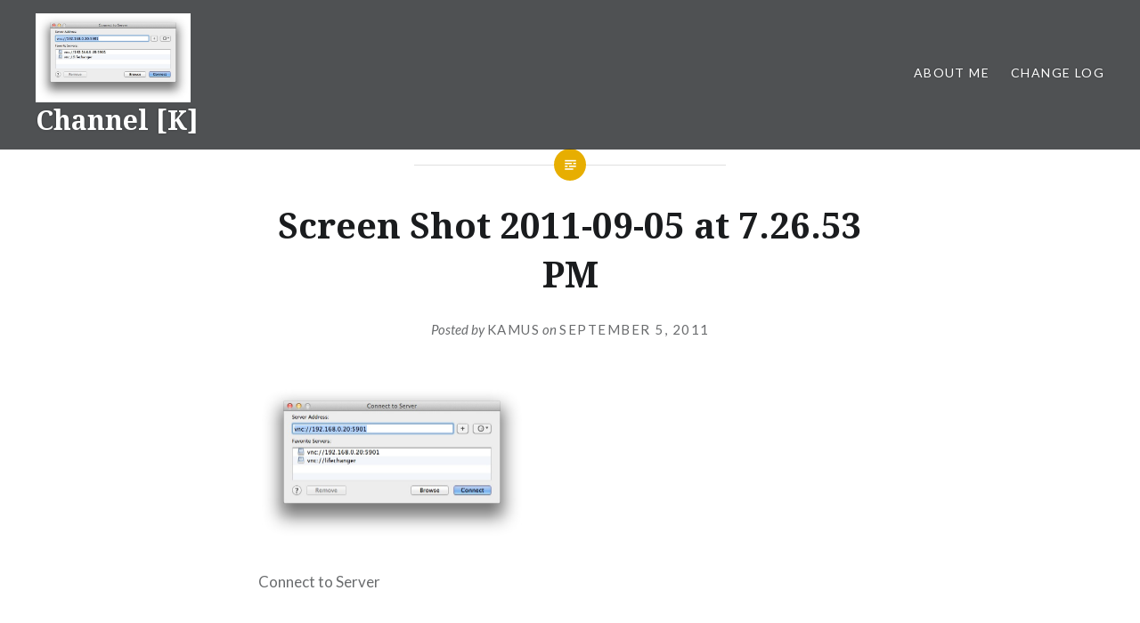

--- FILE ---
content_type: text/html; charset=UTF-8
request_url: https://www.dbform.com/screen-shot-2011-09-05-at-7-26-53-pm/
body_size: 10143
content:
<!DOCTYPE html>
<html lang="en-US">
<head>
<meta charset="UTF-8">
<meta name="viewport" content="width=device-width, initial-scale=1">
<link rel="profile" href="https://gmpg.org/xfn/11">
<link rel="pingback" href="https://www.dbform.com/xmlrpc.php">

<title>Screen Shot 2011-09-05 at 7.26.53 PM &#8211; Channel [K]</title>
<meta name='robots' content='max-image-preview:large' />
<link rel='dns-prefetch' href='//res.wx.qq.com' />
<link rel='dns-prefetch' href='//cdn.jsdelivr.net' />
<link rel='dns-prefetch' href='//fonts.googleapis.com' />
<link rel='dns-prefetch' href='//v0.wordpress.com' />
<link rel="alternate" type="application/rss+xml" title="Channel [K] &raquo; Feed" href="https://www.dbform.com/feed/" />
<link rel="alternate" type="application/rss+xml" title="Channel [K] &raquo; Comments Feed" href="https://www.dbform.com/comments/feed/" />
<link rel="alternate" type="application/rss+xml" title="Channel [K] &raquo; Screen Shot 2011-09-05 at 7.26.53 PM Comments Feed" href="https://www.dbform.com/feed/?attachment_id=1621" />
<link rel="alternate" title="oEmbed (JSON)" type="application/json+oembed" href="https://www.dbform.com/wp-json/oembed/1.0/embed?url=https%3A%2F%2Fwww.dbform.com%2Fscreen-shot-2011-09-05-at-7-26-53-pm%2F" />
<link rel="alternate" title="oEmbed (XML)" type="text/xml+oembed" href="https://www.dbform.com/wp-json/oembed/1.0/embed?url=https%3A%2F%2Fwww.dbform.com%2Fscreen-shot-2011-09-05-at-7-26-53-pm%2F&#038;format=xml" />
<style id='wp-img-auto-sizes-contain-inline-css' type='text/css'>
img:is([sizes=auto i],[sizes^="auto," i]){contain-intrinsic-size:3000px 1500px}
/*# sourceURL=wp-img-auto-sizes-contain-inline-css */
</style>
<link rel='stylesheet' id='wp-weixin-main-style-css' href='https://www.dbform.com/wp-content/plugins/wp-weixin/css/main.min.css?ver=1741607144' type='text/css' media='all' />
<style id='wp-block-library-inline-css' type='text/css'>
:root{--wp-block-synced-color:#7a00df;--wp-block-synced-color--rgb:122,0,223;--wp-bound-block-color:var(--wp-block-synced-color);--wp-editor-canvas-background:#ddd;--wp-admin-theme-color:#007cba;--wp-admin-theme-color--rgb:0,124,186;--wp-admin-theme-color-darker-10:#006ba1;--wp-admin-theme-color-darker-10--rgb:0,107,160.5;--wp-admin-theme-color-darker-20:#005a87;--wp-admin-theme-color-darker-20--rgb:0,90,135;--wp-admin-border-width-focus:2px}@media (min-resolution:192dpi){:root{--wp-admin-border-width-focus:1.5px}}.wp-element-button{cursor:pointer}:root .has-very-light-gray-background-color{background-color:#eee}:root .has-very-dark-gray-background-color{background-color:#313131}:root .has-very-light-gray-color{color:#eee}:root .has-very-dark-gray-color{color:#313131}:root .has-vivid-green-cyan-to-vivid-cyan-blue-gradient-background{background:linear-gradient(135deg,#00d084,#0693e3)}:root .has-purple-crush-gradient-background{background:linear-gradient(135deg,#34e2e4,#4721fb 50%,#ab1dfe)}:root .has-hazy-dawn-gradient-background{background:linear-gradient(135deg,#faaca8,#dad0ec)}:root .has-subdued-olive-gradient-background{background:linear-gradient(135deg,#fafae1,#67a671)}:root .has-atomic-cream-gradient-background{background:linear-gradient(135deg,#fdd79a,#004a59)}:root .has-nightshade-gradient-background{background:linear-gradient(135deg,#330968,#31cdcf)}:root .has-midnight-gradient-background{background:linear-gradient(135deg,#020381,#2874fc)}:root{--wp--preset--font-size--normal:16px;--wp--preset--font-size--huge:42px}.has-regular-font-size{font-size:1em}.has-larger-font-size{font-size:2.625em}.has-normal-font-size{font-size:var(--wp--preset--font-size--normal)}.has-huge-font-size{font-size:var(--wp--preset--font-size--huge)}.has-text-align-center{text-align:center}.has-text-align-left{text-align:left}.has-text-align-right{text-align:right}.has-fit-text{white-space:nowrap!important}#end-resizable-editor-section{display:none}.aligncenter{clear:both}.items-justified-left{justify-content:flex-start}.items-justified-center{justify-content:center}.items-justified-right{justify-content:flex-end}.items-justified-space-between{justify-content:space-between}.screen-reader-text{border:0;clip-path:inset(50%);height:1px;margin:-1px;overflow:hidden;padding:0;position:absolute;width:1px;word-wrap:normal!important}.screen-reader-text:focus{background-color:#ddd;clip-path:none;color:#444;display:block;font-size:1em;height:auto;left:5px;line-height:normal;padding:15px 23px 14px;text-decoration:none;top:5px;width:auto;z-index:100000}html :where(.has-border-color){border-style:solid}html :where([style*=border-top-color]){border-top-style:solid}html :where([style*=border-right-color]){border-right-style:solid}html :where([style*=border-bottom-color]){border-bottom-style:solid}html :where([style*=border-left-color]){border-left-style:solid}html :where([style*=border-width]){border-style:solid}html :where([style*=border-top-width]){border-top-style:solid}html :where([style*=border-right-width]){border-right-style:solid}html :where([style*=border-bottom-width]){border-bottom-style:solid}html :where([style*=border-left-width]){border-left-style:solid}html :where(img[class*=wp-image-]){height:auto;max-width:100%}:where(figure){margin:0 0 1em}html :where(.is-position-sticky){--wp-admin--admin-bar--position-offset:var(--wp-admin--admin-bar--height,0px)}@media screen and (max-width:600px){html :where(.is-position-sticky){--wp-admin--admin-bar--position-offset:0px}}

/*# sourceURL=wp-block-library-inline-css */
</style><style id='global-styles-inline-css' type='text/css'>
:root{--wp--preset--aspect-ratio--square: 1;--wp--preset--aspect-ratio--4-3: 4/3;--wp--preset--aspect-ratio--3-4: 3/4;--wp--preset--aspect-ratio--3-2: 3/2;--wp--preset--aspect-ratio--2-3: 2/3;--wp--preset--aspect-ratio--16-9: 16/9;--wp--preset--aspect-ratio--9-16: 9/16;--wp--preset--color--black: #000000;--wp--preset--color--cyan-bluish-gray: #abb8c3;--wp--preset--color--white: #ffffff;--wp--preset--color--pale-pink: #f78da7;--wp--preset--color--vivid-red: #cf2e2e;--wp--preset--color--luminous-vivid-orange: #ff6900;--wp--preset--color--luminous-vivid-amber: #fcb900;--wp--preset--color--light-green-cyan: #7bdcb5;--wp--preset--color--vivid-green-cyan: #00d084;--wp--preset--color--pale-cyan-blue: #8ed1fc;--wp--preset--color--vivid-cyan-blue: #0693e3;--wp--preset--color--vivid-purple: #9b51e0;--wp--preset--gradient--vivid-cyan-blue-to-vivid-purple: linear-gradient(135deg,rgb(6,147,227) 0%,rgb(155,81,224) 100%);--wp--preset--gradient--light-green-cyan-to-vivid-green-cyan: linear-gradient(135deg,rgb(122,220,180) 0%,rgb(0,208,130) 100%);--wp--preset--gradient--luminous-vivid-amber-to-luminous-vivid-orange: linear-gradient(135deg,rgb(252,185,0) 0%,rgb(255,105,0) 100%);--wp--preset--gradient--luminous-vivid-orange-to-vivid-red: linear-gradient(135deg,rgb(255,105,0) 0%,rgb(207,46,46) 100%);--wp--preset--gradient--very-light-gray-to-cyan-bluish-gray: linear-gradient(135deg,rgb(238,238,238) 0%,rgb(169,184,195) 100%);--wp--preset--gradient--cool-to-warm-spectrum: linear-gradient(135deg,rgb(74,234,220) 0%,rgb(151,120,209) 20%,rgb(207,42,186) 40%,rgb(238,44,130) 60%,rgb(251,105,98) 80%,rgb(254,248,76) 100%);--wp--preset--gradient--blush-light-purple: linear-gradient(135deg,rgb(255,206,236) 0%,rgb(152,150,240) 100%);--wp--preset--gradient--blush-bordeaux: linear-gradient(135deg,rgb(254,205,165) 0%,rgb(254,45,45) 50%,rgb(107,0,62) 100%);--wp--preset--gradient--luminous-dusk: linear-gradient(135deg,rgb(255,203,112) 0%,rgb(199,81,192) 50%,rgb(65,88,208) 100%);--wp--preset--gradient--pale-ocean: linear-gradient(135deg,rgb(255,245,203) 0%,rgb(182,227,212) 50%,rgb(51,167,181) 100%);--wp--preset--gradient--electric-grass: linear-gradient(135deg,rgb(202,248,128) 0%,rgb(113,206,126) 100%);--wp--preset--gradient--midnight: linear-gradient(135deg,rgb(2,3,129) 0%,rgb(40,116,252) 100%);--wp--preset--font-size--small: 13px;--wp--preset--font-size--medium: 20px;--wp--preset--font-size--large: 36px;--wp--preset--font-size--x-large: 42px;--wp--preset--spacing--20: 0.44rem;--wp--preset--spacing--30: 0.67rem;--wp--preset--spacing--40: 1rem;--wp--preset--spacing--50: 1.5rem;--wp--preset--spacing--60: 2.25rem;--wp--preset--spacing--70: 3.38rem;--wp--preset--spacing--80: 5.06rem;--wp--preset--shadow--natural: 6px 6px 9px rgba(0, 0, 0, 0.2);--wp--preset--shadow--deep: 12px 12px 50px rgba(0, 0, 0, 0.4);--wp--preset--shadow--sharp: 6px 6px 0px rgba(0, 0, 0, 0.2);--wp--preset--shadow--outlined: 6px 6px 0px -3px rgb(255, 255, 255), 6px 6px rgb(0, 0, 0);--wp--preset--shadow--crisp: 6px 6px 0px rgb(0, 0, 0);}:where(.is-layout-flex){gap: 0.5em;}:where(.is-layout-grid){gap: 0.5em;}body .is-layout-flex{display: flex;}.is-layout-flex{flex-wrap: wrap;align-items: center;}.is-layout-flex > :is(*, div){margin: 0;}body .is-layout-grid{display: grid;}.is-layout-grid > :is(*, div){margin: 0;}:where(.wp-block-columns.is-layout-flex){gap: 2em;}:where(.wp-block-columns.is-layout-grid){gap: 2em;}:where(.wp-block-post-template.is-layout-flex){gap: 1.25em;}:where(.wp-block-post-template.is-layout-grid){gap: 1.25em;}.has-black-color{color: var(--wp--preset--color--black) !important;}.has-cyan-bluish-gray-color{color: var(--wp--preset--color--cyan-bluish-gray) !important;}.has-white-color{color: var(--wp--preset--color--white) !important;}.has-pale-pink-color{color: var(--wp--preset--color--pale-pink) !important;}.has-vivid-red-color{color: var(--wp--preset--color--vivid-red) !important;}.has-luminous-vivid-orange-color{color: var(--wp--preset--color--luminous-vivid-orange) !important;}.has-luminous-vivid-amber-color{color: var(--wp--preset--color--luminous-vivid-amber) !important;}.has-light-green-cyan-color{color: var(--wp--preset--color--light-green-cyan) !important;}.has-vivid-green-cyan-color{color: var(--wp--preset--color--vivid-green-cyan) !important;}.has-pale-cyan-blue-color{color: var(--wp--preset--color--pale-cyan-blue) !important;}.has-vivid-cyan-blue-color{color: var(--wp--preset--color--vivid-cyan-blue) !important;}.has-vivid-purple-color{color: var(--wp--preset--color--vivid-purple) !important;}.has-black-background-color{background-color: var(--wp--preset--color--black) !important;}.has-cyan-bluish-gray-background-color{background-color: var(--wp--preset--color--cyan-bluish-gray) !important;}.has-white-background-color{background-color: var(--wp--preset--color--white) !important;}.has-pale-pink-background-color{background-color: var(--wp--preset--color--pale-pink) !important;}.has-vivid-red-background-color{background-color: var(--wp--preset--color--vivid-red) !important;}.has-luminous-vivid-orange-background-color{background-color: var(--wp--preset--color--luminous-vivid-orange) !important;}.has-luminous-vivid-amber-background-color{background-color: var(--wp--preset--color--luminous-vivid-amber) !important;}.has-light-green-cyan-background-color{background-color: var(--wp--preset--color--light-green-cyan) !important;}.has-vivid-green-cyan-background-color{background-color: var(--wp--preset--color--vivid-green-cyan) !important;}.has-pale-cyan-blue-background-color{background-color: var(--wp--preset--color--pale-cyan-blue) !important;}.has-vivid-cyan-blue-background-color{background-color: var(--wp--preset--color--vivid-cyan-blue) !important;}.has-vivid-purple-background-color{background-color: var(--wp--preset--color--vivid-purple) !important;}.has-black-border-color{border-color: var(--wp--preset--color--black) !important;}.has-cyan-bluish-gray-border-color{border-color: var(--wp--preset--color--cyan-bluish-gray) !important;}.has-white-border-color{border-color: var(--wp--preset--color--white) !important;}.has-pale-pink-border-color{border-color: var(--wp--preset--color--pale-pink) !important;}.has-vivid-red-border-color{border-color: var(--wp--preset--color--vivid-red) !important;}.has-luminous-vivid-orange-border-color{border-color: var(--wp--preset--color--luminous-vivid-orange) !important;}.has-luminous-vivid-amber-border-color{border-color: var(--wp--preset--color--luminous-vivid-amber) !important;}.has-light-green-cyan-border-color{border-color: var(--wp--preset--color--light-green-cyan) !important;}.has-vivid-green-cyan-border-color{border-color: var(--wp--preset--color--vivid-green-cyan) !important;}.has-pale-cyan-blue-border-color{border-color: var(--wp--preset--color--pale-cyan-blue) !important;}.has-vivid-cyan-blue-border-color{border-color: var(--wp--preset--color--vivid-cyan-blue) !important;}.has-vivid-purple-border-color{border-color: var(--wp--preset--color--vivid-purple) !important;}.has-vivid-cyan-blue-to-vivid-purple-gradient-background{background: var(--wp--preset--gradient--vivid-cyan-blue-to-vivid-purple) !important;}.has-light-green-cyan-to-vivid-green-cyan-gradient-background{background: var(--wp--preset--gradient--light-green-cyan-to-vivid-green-cyan) !important;}.has-luminous-vivid-amber-to-luminous-vivid-orange-gradient-background{background: var(--wp--preset--gradient--luminous-vivid-amber-to-luminous-vivid-orange) !important;}.has-luminous-vivid-orange-to-vivid-red-gradient-background{background: var(--wp--preset--gradient--luminous-vivid-orange-to-vivid-red) !important;}.has-very-light-gray-to-cyan-bluish-gray-gradient-background{background: var(--wp--preset--gradient--very-light-gray-to-cyan-bluish-gray) !important;}.has-cool-to-warm-spectrum-gradient-background{background: var(--wp--preset--gradient--cool-to-warm-spectrum) !important;}.has-blush-light-purple-gradient-background{background: var(--wp--preset--gradient--blush-light-purple) !important;}.has-blush-bordeaux-gradient-background{background: var(--wp--preset--gradient--blush-bordeaux) !important;}.has-luminous-dusk-gradient-background{background: var(--wp--preset--gradient--luminous-dusk) !important;}.has-pale-ocean-gradient-background{background: var(--wp--preset--gradient--pale-ocean) !important;}.has-electric-grass-gradient-background{background: var(--wp--preset--gradient--electric-grass) !important;}.has-midnight-gradient-background{background: var(--wp--preset--gradient--midnight) !important;}.has-small-font-size{font-size: var(--wp--preset--font-size--small) !important;}.has-medium-font-size{font-size: var(--wp--preset--font-size--medium) !important;}.has-large-font-size{font-size: var(--wp--preset--font-size--large) !important;}.has-x-large-font-size{font-size: var(--wp--preset--font-size--x-large) !important;}
/*# sourceURL=global-styles-inline-css */
</style>

<style id='classic-theme-styles-inline-css' type='text/css'>
/*! This file is auto-generated */
.wp-block-button__link{color:#fff;background-color:#32373c;border-radius:9999px;box-shadow:none;text-decoration:none;padding:calc(.667em + 2px) calc(1.333em + 2px);font-size:1.125em}.wp-block-file__button{background:#32373c;color:#fff;text-decoration:none}
/*# sourceURL=/wp-includes/css/classic-themes.min.css */
</style>
<link rel='stylesheet' id='Katex-css' href='https://cdn.jsdelivr.net/wp/wp-editormd/tags/10.2.1/assets/KaTeX/katex.min.css?ver=10.2.1' type='text/css' media='all' />
<link rel='stylesheet' id='Emojify.js-css' href='https://cdn.jsdelivr.net/wp/wp-editormd/tags/10.2.1/assets/Emojify.js/css/basic/emojify.min.css?ver=10.2.1' type='text/css' media='all' />
<link rel='stylesheet' id='prism-theme-default-css' href='https://cdn.jsdelivr.net/wp/wp-editormd/tags/10.2.1/assets/Prism.js/themes/prism.css?ver=1.15.0' type='text/css' media='all' />
<link rel='stylesheet' id='prism-plugin-toolbar-css' href='https://cdn.jsdelivr.net/wp/wp-editormd/tags/10.2.1/assets/Prism.js/plugins/toolbar/prism-toolbar.css?ver=1.15.0' type='text/css' media='all' />
<link rel='stylesheet' id='prism-plugin-line-numbers-css' href='https://cdn.jsdelivr.net/wp/wp-editormd/tags/10.2.1/assets/Prism.js/plugins/line-numbers/prism-line-numbers.css?ver=1.15.0' type='text/css' media='all' />
<link rel='stylesheet' id='genericons-css' href='https://www.dbform.com/wp-content/plugins/jetpack/_inc/genericons/genericons/genericons.css?ver=3.1' type='text/css' media='all' />
<link rel='stylesheet' id='dyad-fonts-css' href='https://fonts.googleapis.com/css?family=Lato%3A400%2C400italic%2C700%2C700italic%7CNoto+Serif%3A400%2C400italic%2C700%2C700italic&#038;subset=latin%2Clatin-ext' type='text/css' media='all' />
<link rel='stylesheet' id='dyad-style-css' href='https://www.dbform.com/wp-content/themes/dyad/style.css?ver=6.9' type='text/css' media='all' />
<link rel='stylesheet' id='enlighterjs-css' href='https://www.dbform.com/wp-content/plugins/enlighter/cache/enlighterjs.min.css?ver=GGs4W19alaUOQv3' type='text/css' media='all' />
<script type="text/javascript" src="//res.wx.qq.com/open/js/jweixin-1.6.0.js?ver=6.9" id="wechat-api-script-js"></script>
<link rel="https://api.w.org/" href="https://www.dbform.com/wp-json/" /><link rel="alternate" title="JSON" type="application/json" href="https://www.dbform.com/wp-json/wp/v2/media/1621" /><link rel="EditURI" type="application/rsd+xml" title="RSD" href="https://www.dbform.com/xmlrpc.php?rsd" />
<meta name="generator" content="WordPress 6.9" />
<link rel="canonical" href="https://www.dbform.com/screen-shot-2011-09-05-at-7-26-53-pm/" />
<link rel='shortlink' href='https://wp.me/aaDvpd-q9' />
<style type="text/css">.recentcomments a{display:inline !important;padding:0 !important;margin:0 !important;}</style>
<!-- Jetpack Open Graph Tags -->
<meta property="og:type" content="article" />
<meta property="og:title" content="Screen Shot 2011-09-05 at 7.26.53 PM" />
<meta property="og:url" content="https://www.dbform.com/screen-shot-2011-09-05-at-7-26-53-pm/" />
<meta property="og:description" content="Connect to Server" />
<meta property="article:published_time" content="2011-09-05T11:31:47+00:00" />
<meta property="article:modified_time" content="2011-09-05T11:31:47+00:00" />
<meta property="og:site_name" content="Channel [K]" />
<meta property="og:image" content="https://www.dbform.com/wp-content/uploads/2011/09/Screen-Shot-2011-09-05-at-7.26.53-PM.jpg" />
<meta property="og:image:alt" content="" />
<meta property="og:locale" content="en_US" />
<meta name="twitter:text:title" content="Screen Shot 2011-09-05 at 7.26.53 PM" />
<meta name="twitter:image" content="https://www.dbform.com/wp-content/uploads/2011/09/Screen-Shot-2011-09-05-at-7.26.53-PM.jpg?w=640" />
<meta name="twitter:card" content="summary_large_image" />

<!-- End Jetpack Open Graph Tags -->
</head>

<body data-rsssl=1 class="attachment wp-singular attachment-template-default single single-attachment postid-1621 attachmentid-1621 attachment-jpeg wp-theme-dyad group-blog is-singular no-js">
<div id="page" class="hfeed site">
	<a class="skip-link screen-reader-text" href="#content">Skip to content</a>

	<header id="masthead" class="site-header" role="banner">
		<div class="site-branding">
			<a href="https://www.dbform.com/" class="site-logo-link" rel="home" itemprop="url"><img width="522" height="300" src="https://www.dbform.com/wp-content/uploads/2011/09/Screen-Shot-2011-09-05-at-7.26.53-PM.jpg" class="site-logo attachment-dyad-site-logo" alt="" data-size="dyad-site-logo" itemprop="logo" decoding="async" fetchpriority="high" srcset="https://www.dbform.com/wp-content/uploads/2011/09/Screen-Shot-2011-09-05-at-7.26.53-PM.jpg 600w, https://www.dbform.com/wp-content/uploads/2011/09/Screen-Shot-2011-09-05-at-7.26.53-PM-300x173.jpg 300w" sizes="(max-width: 522px) 100vw, 522px" /></a>			<h1 class="site-title">
				<a href="https://www.dbform.com/" rel="home">
					Channel [K]				</a>
			</h1>
			<p class="site-description">面朝大海，春暖花开</p>
		</div><!-- .site-branding -->

		<nav id="site-navigation" class="main-navigation" role="navigation">
			<button class="menu-toggle" aria-controls="primary-menu" aria-expanded="false">Menu</button>
			<div id="primary-menu" class="menu"><ul>
<li class="page_item page-item-10"><a href="https://www.dbform.com/about-me/">About Me</a></li>
<li class="page_item page-item-12"><a href="https://www.dbform.com/change-log/">Change Log</a></li>
</ul></div>
		</nav>

	</header><!-- #masthead -->

	<div class="site-inner">

		
		<div id="content" class="site-content">

	<main id="primary" class="content-area" role="main">

		
			
<article id="post-1621" class="post-1621 attachment type-attachment status-inherit hentry">
	

	<div class="entry-inner">

		<header class="entry-header">
			<div class="entry-meta">
							</div><!-- .entry-meta -->

			<h1 class="entry-title">Screen Shot 2011-09-05 at 7.26.53 PM</h1>
			<div class="entry-posted">
				<div class="posted-info"><span class="byline">Posted by <span class="author vcard"><a class="url fn n" href="https://www.dbform.com/author/kamus/">kamus</a></span></span> on <span class="posted-on"><a href="https://www.dbform.com/screen-shot-2011-09-05-at-7-26-53-pm/" rel="bookmark"><time class="entry-date published updated" datetime="2011-09-05T19:31:47+09:00">September 5, 2011</time></a></span></div>			</div><!-- .entry-posted -->
		</header><!-- .entry-header -->

		<div class="entry-content">
			<p class="attachment"><a href='https://www.dbform.com/wp-content/uploads/2011/09/Screen-Shot-2011-09-05-at-7.26.53-PM.jpg'><img decoding="async" width="300" height="173" src="https://www.dbform.com/wp-content/uploads/2011/09/Screen-Shot-2011-09-05-at-7.26.53-PM-300x173.jpg" class="attachment-medium size-medium" alt="" srcset="https://www.dbform.com/wp-content/uploads/2011/09/Screen-Shot-2011-09-05-at-7.26.53-PM-300x173.jpg 300w, https://www.dbform.com/wp-content/uploads/2011/09/Screen-Shot-2011-09-05-at-7.26.53-PM.jpg 600w" sizes="(max-width: 300px) 100vw, 300px" /></a></p>
<p>Connect to Server</p>
					</div><!-- .entry-content -->

			</div><!-- .entry-inner -->
</article><!-- #post-## -->


			
	<nav class="navigation post-navigation" aria-label="Posts">
		<h2 class="screen-reader-text">Post navigation</h2>
		<div class="nav-links"><div class="nav-previous"><a href="https://www.dbform.com/screen-shot-2011-09-05-at-7-26-53-pm/" rel="prev"><div class="nav-previous"><span class="nav-subtitle">Previous Post</span> <span class="nav-title">Screen Shot 2011-09-05 at 7.26.53 PM</span></div></a></div></div>
	</nav>
		
		
<div class="comments-area-wrapper">

	<div id="comments" class="comments-area">

		
		
		
			<div id="respond" class="comment-respond">
		<h3 id="reply-title" class="comment-reply-title">Leave a Reply <small><a rel="nofollow" id="cancel-comment-reply-link" href="/screen-shot-2011-09-05-at-7-26-53-pm/#respond" style="display:none;">Cancel reply</a></small></h3><form action="https://www.dbform.com/wp-comments-post.php" method="post" id="commentform" class="comment-form"><p class="comment-notes"><span id="email-notes">Your email address will not be published.</span> <span class="required-field-message">Required fields are marked <span class="required">*</span></span></p><p class="comment-form-comment"><label for="comment">Comment <span class="required">*</span></label> <textarea id="comment" name="comment" cols="45" rows="8" maxlength="65525" required></textarea></p><p class="comment-form-author"><label for="author">Name <span class="required">*</span></label> <input id="author" name="author" type="text" value="" size="30" maxlength="245" autocomplete="name" required /></p>
<p class="comment-form-email"><label for="email">Email <span class="required">*</span></label> <input id="email" name="email" type="email" value="" size="30" maxlength="100" aria-describedby="email-notes" autocomplete="email" required /></p>
<p class="comment-form-url"><label for="url">Website</label> <input id="url" name="url" type="url" value="" size="30" maxlength="200" autocomplete="url" /></p>
<p class="form-submit"><input name="submit" type="submit" id="submit" class="submit" value="Post Comment" /> <input type='hidden' name='comment_post_ID' value='1621' id='comment_post_ID' />
<input type='hidden' name='comment_parent' id='comment_parent' value='0' />
</p><p style="display: none;"><input type="hidden" id="akismet_comment_nonce" name="akismet_comment_nonce" value="450c4991d0" /></p><p style="display: none !important;" class="akismet-fields-container" data-prefix="ak_"><label>&#916;<textarea name="ak_hp_textarea" cols="45" rows="8" maxlength="100"></textarea></label><input type="hidden" id="ak_js_1" name="ak_js" value="69"/><script>document.getElementById( "ak_js_1" ).setAttribute( "value", ( new Date() ).getTime() );</script></p></form>	</div><!-- #respond -->
	
	</div><!-- #comments -->
</div><!-- .comments-area-wrapper -->

	</main><!-- #primary -->


		</div><!-- #content -->

		<footer id="colophon" class="site-footer" role="contentinfo">
			
				<div class="widget-area widgets-four" role="complementary">
					<div class="grid-container">
						<aside id="search-2" class="widget widget_search"><form role="search" method="get" class="search-form" action="https://www.dbform.com/">
				<label>
					<span class="screen-reader-text">Search for:</span>
					<input type="search" class="search-field" placeholder="Search &hellip;" value="" name="s" />
				</label>
				<input type="submit" class="search-submit" value="Search" />
			</form></aside>
		<aside id="recent-posts-2" class="widget widget_recent_entries">
		<h3 class="widget-title">Recent Posts</h3>
		<ul>
											<li>
					<a href="https://www.dbform.com/2024/08/20/how-to-add-dictionaries-to-rime-input-method-on-ubuntu-pop-os/">How to add Dictionaries to RIME Input Method on Ubuntu/Pop-OS</a>
									</li>
											<li>
					<a href="https://www.dbform.com/2024/01/05/how-to-move-wsl-distro-in-windows-11-to-another-drive/">How to move WSL distro in Windows 11 to another drive</a>
									</li>
											<li>
					<a href="https://www.dbform.com/2023/10/10/unlocking-the-power-key-features-of-mogdb/">Unlocking the Power: Key Features of MogDB</a>
									</li>
											<li>
					<a href="https://www.dbform.com/2023/04/12/%e5%a6%82%e4%bd%95%e9%ab%98%e6%95%88%e4%bd%bf%e7%94%a8-github-copilot/">如何高效使用 GitHub Copilot</a>
									</li>
											<li>
					<a href="https://www.dbform.com/2022/10/24/mogdb-ash%e6%9c%ba%e5%88%b6%e6%b5%85%e6%9e%90/">MogDB ASH机制浅析</a>
									</li>
					</ul>

		</aside><aside id="recent-comments-2" class="widget widget_recent_comments"><h3 class="widget-title">Recent Comments</h3><ul id="recentcomments"><li class="recentcomments"><span class="comment-author-link">kamus</span> on <a href="https://www.dbform.com/2023/10/10/unlocking-the-power-key-features-of-mogdb/#comment-448772">Unlocking the Power: Key Features of MogDB</a></li><li class="recentcomments"><span class="comment-author-link">Jace</span> on <a href="https://www.dbform.com/2023/10/10/unlocking-the-power-key-features-of-mogdb/#comment-439639">Unlocking the Power: Key Features of MogDB</a></li><li class="recentcomments"><span class="comment-author-link">kamus</span> on <a href="https://www.dbform.com/2022/06/09/renew-alienware-alpha-r1-with-pop_os/#comment-355460">Renew Alienware Alpha R1 with Pop!_OS</a></li><li class="recentcomments"><span class="comment-author-link"><a href="https://www.dbform.com/2022/06/09/renew-alienware-alpha-r1-with-pop_os/" class="url" rel="ugc">Renew Alienware Alpha R1 with Pop!_OS &#8211; Channel [K]</a></span> on <a href="https://www.dbform.com/2021/12/19/make-a-perfect-terminal-experience-from-zero-in-3-steps/#comment-324208">Make a perfect terminal experience from zero in 3 steps</a></li><li class="recentcomments"><span class="comment-author-link"><a href="https://www.mobisoftinfotech.com" class="url" rel="ugc external nofollow">Richard Devis</a></span> on <a href="https://www.dbform.com/2021/12/19/make-a-perfect-terminal-experience-from-zero-in-3-steps/#comment-255169">Make a perfect terminal experience from zero in 3 steps</a></li></ul></aside><aside id="archives-2" class="widget widget_archive"><h3 class="widget-title">Archives</h3>		<label class="screen-reader-text" for="archives-dropdown-2">Archives</label>
		<select id="archives-dropdown-2" name="archive-dropdown">
			
			<option value="">Select Month</option>
				<option value='https://www.dbform.com/2024/08/'> August 2024 &nbsp;(1)</option>
	<option value='https://www.dbform.com/2024/01/'> January 2024 &nbsp;(1)</option>
	<option value='https://www.dbform.com/2023/10/'> October 2023 &nbsp;(1)</option>
	<option value='https://www.dbform.com/2023/04/'> April 2023 &nbsp;(1)</option>
	<option value='https://www.dbform.com/2022/10/'> October 2022 &nbsp;(1)</option>
	<option value='https://www.dbform.com/2022/09/'> September 2022 &nbsp;(2)</option>
	<option value='https://www.dbform.com/2022/07/'> July 2022 &nbsp;(2)</option>
	<option value='https://www.dbform.com/2022/06/'> June 2022 &nbsp;(1)</option>
	<option value='https://www.dbform.com/2022/05/'> May 2022 &nbsp;(2)</option>
	<option value='https://www.dbform.com/2021/12/'> December 2021 &nbsp;(1)</option>
	<option value='https://www.dbform.com/2021/06/'> June 2021 &nbsp;(1)</option>
	<option value='https://www.dbform.com/2020/11/'> November 2020 &nbsp;(1)</option>
	<option value='https://www.dbform.com/2020/02/'> February 2020 &nbsp;(1)</option>
	<option value='https://www.dbform.com/2019/11/'> November 2019 &nbsp;(3)</option>
	<option value='https://www.dbform.com/2019/10/'> October 2019 &nbsp;(3)</option>
	<option value='https://www.dbform.com/2019/07/'> July 2019 &nbsp;(1)</option>
	<option value='https://www.dbform.com/2019/06/'> June 2019 &nbsp;(1)</option>
	<option value='https://www.dbform.com/2019/05/'> May 2019 &nbsp;(3)</option>
	<option value='https://www.dbform.com/2018/12/'> December 2018 &nbsp;(1)</option>
	<option value='https://www.dbform.com/2018/08/'> August 2018 &nbsp;(1)</option>
	<option value='https://www.dbform.com/2018/05/'> May 2018 &nbsp;(2)</option>
	<option value='https://www.dbform.com/2018/02/'> February 2018 &nbsp;(1)</option>
	<option value='https://www.dbform.com/2017/08/'> August 2017 &nbsp;(1)</option>
	<option value='https://www.dbform.com/2017/04/'> April 2017 &nbsp;(1)</option>
	<option value='https://www.dbform.com/2017/03/'> March 2017 &nbsp;(1)</option>
	<option value='https://www.dbform.com/2016/12/'> December 2016 &nbsp;(1)</option>
	<option value='https://www.dbform.com/2016/11/'> November 2016 &nbsp;(1)</option>
	<option value='https://www.dbform.com/2016/04/'> April 2016 &nbsp;(1)</option>
	<option value='https://www.dbform.com/2016/03/'> March 2016 &nbsp;(1)</option>
	<option value='https://www.dbform.com/2015/10/'> October 2015 &nbsp;(1)</option>
	<option value='https://www.dbform.com/2015/07/'> July 2015 &nbsp;(1)</option>
	<option value='https://www.dbform.com/2015/05/'> May 2015 &nbsp;(1)</option>
	<option value='https://www.dbform.com/2015/04/'> April 2015 &nbsp;(1)</option>
	<option value='https://www.dbform.com/2014/11/'> November 2014 &nbsp;(1)</option>
	<option value='https://www.dbform.com/2014/10/'> October 2014 &nbsp;(1)</option>
	<option value='https://www.dbform.com/2014/09/'> September 2014 &nbsp;(1)</option>
	<option value='https://www.dbform.com/2014/08/'> August 2014 &nbsp;(4)</option>
	<option value='https://www.dbform.com/2014/06/'> June 2014 &nbsp;(1)</option>
	<option value='https://www.dbform.com/2014/02/'> February 2014 &nbsp;(1)</option>
	<option value='https://www.dbform.com/2013/09/'> September 2013 &nbsp;(1)</option>
	<option value='https://www.dbform.com/2013/08/'> August 2013 &nbsp;(4)</option>
	<option value='https://www.dbform.com/2013/07/'> July 2013 &nbsp;(2)</option>
	<option value='https://www.dbform.com/2013/04/'> April 2013 &nbsp;(1)</option>
	<option value='https://www.dbform.com/2013/02/'> February 2013 &nbsp;(1)</option>
	<option value='https://www.dbform.com/2013/01/'> January 2013 &nbsp;(1)</option>
	<option value='https://www.dbform.com/2012/10/'> October 2012 &nbsp;(1)</option>
	<option value='https://www.dbform.com/2012/09/'> September 2012 &nbsp;(10)</option>
	<option value='https://www.dbform.com/2012/07/'> July 2012 &nbsp;(3)</option>
	<option value='https://www.dbform.com/2012/06/'> June 2012 &nbsp;(2)</option>
	<option value='https://www.dbform.com/2012/04/'> April 2012 &nbsp;(4)</option>
	<option value='https://www.dbform.com/2012/03/'> March 2012 &nbsp;(1)</option>
	<option value='https://www.dbform.com/2012/02/'> February 2012 &nbsp;(1)</option>
	<option value='https://www.dbform.com/2012/01/'> January 2012 &nbsp;(2)</option>
	<option value='https://www.dbform.com/2011/12/'> December 2011 &nbsp;(5)</option>
	<option value='https://www.dbform.com/2011/11/'> November 2011 &nbsp;(2)</option>
	<option value='https://www.dbform.com/2011/10/'> October 2011 &nbsp;(8)</option>
	<option value='https://www.dbform.com/2011/09/'> September 2011 &nbsp;(3)</option>
	<option value='https://www.dbform.com/2011/08/'> August 2011 &nbsp;(2)</option>
	<option value='https://www.dbform.com/2011/07/'> July 2011 &nbsp;(3)</option>
	<option value='https://www.dbform.com/2011/05/'> May 2011 &nbsp;(3)</option>
	<option value='https://www.dbform.com/2011/04/'> April 2011 &nbsp;(4)</option>
	<option value='https://www.dbform.com/2011/03/'> March 2011 &nbsp;(5)</option>
	<option value='https://www.dbform.com/2011/02/'> February 2011 &nbsp;(3)</option>
	<option value='https://www.dbform.com/2011/01/'> January 2011 &nbsp;(3)</option>
	<option value='https://www.dbform.com/2010/12/'> December 2010 &nbsp;(1)</option>
	<option value='https://www.dbform.com/2010/11/'> November 2010 &nbsp;(3)</option>
	<option value='https://www.dbform.com/2010/10/'> October 2010 &nbsp;(3)</option>
	<option value='https://www.dbform.com/2010/09/'> September 2010 &nbsp;(1)</option>
	<option value='https://www.dbform.com/2010/08/'> August 2010 &nbsp;(2)</option>
	<option value='https://www.dbform.com/2010/07/'> July 2010 &nbsp;(5)</option>
	<option value='https://www.dbform.com/2010/06/'> June 2010 &nbsp;(5)</option>
	<option value='https://www.dbform.com/2010/05/'> May 2010 &nbsp;(2)</option>
	<option value='https://www.dbform.com/2010/04/'> April 2010 &nbsp;(8)</option>
	<option value='https://www.dbform.com/2010/03/'> March 2010 &nbsp;(7)</option>
	<option value='https://www.dbform.com/2010/02/'> February 2010 &nbsp;(3)</option>
	<option value='https://www.dbform.com/2010/01/'> January 2010 &nbsp;(3)</option>
	<option value='https://www.dbform.com/2009/12/'> December 2009 &nbsp;(11)</option>
	<option value='https://www.dbform.com/2009/11/'> November 2009 &nbsp;(6)</option>
	<option value='https://www.dbform.com/2009/10/'> October 2009 &nbsp;(2)</option>
	<option value='https://www.dbform.com/2009/09/'> September 2009 &nbsp;(5)</option>
	<option value='https://www.dbform.com/2009/08/'> August 2009 &nbsp;(3)</option>
	<option value='https://www.dbform.com/2009/07/'> July 2009 &nbsp;(6)</option>
	<option value='https://www.dbform.com/2009/06/'> June 2009 &nbsp;(4)</option>
	<option value='https://www.dbform.com/2009/05/'> May 2009 &nbsp;(13)</option>
	<option value='https://www.dbform.com/2009/04/'> April 2009 &nbsp;(10)</option>
	<option value='https://www.dbform.com/2009/03/'> March 2009 &nbsp;(10)</option>
	<option value='https://www.dbform.com/2009/02/'> February 2009 &nbsp;(12)</option>
	<option value='https://www.dbform.com/2009/01/'> January 2009 &nbsp;(5)</option>
	<option value='https://www.dbform.com/2008/12/'> December 2008 &nbsp;(14)</option>
	<option value='https://www.dbform.com/2008/11/'> November 2008 &nbsp;(2)</option>
	<option value='https://www.dbform.com/2008/10/'> October 2008 &nbsp;(7)</option>
	<option value='https://www.dbform.com/2008/09/'> September 2008 &nbsp;(9)</option>
	<option value='https://www.dbform.com/2008/08/'> August 2008 &nbsp;(15)</option>
	<option value='https://www.dbform.com/2008/07/'> July 2008 &nbsp;(14)</option>
	<option value='https://www.dbform.com/2008/06/'> June 2008 &nbsp;(7)</option>
	<option value='https://www.dbform.com/2008/05/'> May 2008 &nbsp;(8)</option>
	<option value='https://www.dbform.com/2008/04/'> April 2008 &nbsp;(9)</option>
	<option value='https://www.dbform.com/2008/03/'> March 2008 &nbsp;(17)</option>
	<option value='https://www.dbform.com/2008/02/'> February 2008 &nbsp;(6)</option>
	<option value='https://www.dbform.com/2008/01/'> January 2008 &nbsp;(19)</option>
	<option value='https://www.dbform.com/2007/12/'> December 2007 &nbsp;(21)</option>
	<option value='https://www.dbform.com/2007/11/'> November 2007 &nbsp;(13)</option>
	<option value='https://www.dbform.com/2007/10/'> October 2007 &nbsp;(9)</option>
	<option value='https://www.dbform.com/2007/09/'> September 2007 &nbsp;(8)</option>
	<option value='https://www.dbform.com/2007/08/'> August 2007 &nbsp;(10)</option>
	<option value='https://www.dbform.com/2007/07/'> July 2007 &nbsp;(14)</option>
	<option value='https://www.dbform.com/2007/06/'> June 2007 &nbsp;(9)</option>
	<option value='https://www.dbform.com/2007/05/'> May 2007 &nbsp;(15)</option>
	<option value='https://www.dbform.com/2007/04/'> April 2007 &nbsp;(17)</option>
	<option value='https://www.dbform.com/2007/03/'> March 2007 &nbsp;(14)</option>
	<option value='https://www.dbform.com/2007/02/'> February 2007 &nbsp;(9)</option>
	<option value='https://www.dbform.com/2007/01/'> January 2007 &nbsp;(20)</option>
	<option value='https://www.dbform.com/2006/12/'> December 2006 &nbsp;(12)</option>
	<option value='https://www.dbform.com/2006/11/'> November 2006 &nbsp;(12)</option>
	<option value='https://www.dbform.com/2006/10/'> October 2006 &nbsp;(6)</option>
	<option value='https://www.dbform.com/2006/09/'> September 2006 &nbsp;(10)</option>
	<option value='https://www.dbform.com/2006/08/'> August 2006 &nbsp;(19)</option>
	<option value='https://www.dbform.com/2006/07/'> July 2006 &nbsp;(13)</option>
	<option value='https://www.dbform.com/2006/06/'> June 2006 &nbsp;(12)</option>
	<option value='https://www.dbform.com/2006/05/'> May 2006 &nbsp;(9)</option>
	<option value='https://www.dbform.com/2006/04/'> April 2006 &nbsp;(12)</option>
	<option value='https://www.dbform.com/2006/03/'> March 2006 &nbsp;(19)</option>
	<option value='https://www.dbform.com/2006/02/'> February 2006 &nbsp;(20)</option>
	<option value='https://www.dbform.com/2006/01/'> January 2006 &nbsp;(19)</option>
	<option value='https://www.dbform.com/2005/12/'> December 2005 &nbsp;(25)</option>
	<option value='https://www.dbform.com/2005/11/'> November 2005 &nbsp;(23)</option>

		</select>

			<script type="text/javascript">
/* <![CDATA[ */

( ( dropdownId ) => {
	const dropdown = document.getElementById( dropdownId );
	function onSelectChange() {
		setTimeout( () => {
			if ( 'escape' === dropdown.dataset.lastkey ) {
				return;
			}
			if ( dropdown.value ) {
				document.location.href = dropdown.value;
			}
		}, 250 );
	}
	function onKeyUp( event ) {
		if ( 'Escape' === event.key ) {
			dropdown.dataset.lastkey = 'escape';
		} else {
			delete dropdown.dataset.lastkey;
		}
	}
	function onClick() {
		delete dropdown.dataset.lastkey;
	}
	dropdown.addEventListener( 'keyup', onKeyUp );
	dropdown.addEventListener( 'click', onClick );
	dropdown.addEventListener( 'change', onSelectChange );
})( "archives-dropdown-2" );

//# sourceURL=WP_Widget_Archives%3A%3Awidget
/* ]]> */
</script>
</aside><aside id="categories-2" class="widget widget_categories"><h3 class="widget-title">Categories</h3>
			<ul>
					<li class="cat-item cat-item-472"><a href="https://www.dbform.com/category/apple/">Apple</a> (1)
</li>
	<li class="cat-item cat-item-2"><a href="https://www.dbform.com/category/apps/">Apps</a> (58)
</li>
	<li class="cat-item cat-item-3"><a href="https://www.dbform.com/category/db2/">DB2</a> (1)
</li>
	<li class="cat-item cat-item-4"><a href="https://www.dbform.com/category/docker/">Docker</a> (4)
</li>
	<li class="cat-item cat-item-5"><a href="https://www.dbform.com/category/feeling/">Feeling</a> (207)
</li>
	<li class="cat-item cat-item-6"><a href="https://www.dbform.com/category/misc/">Misc</a> (85)
</li>
	<li class="cat-item cat-item-475"><a href="https://www.dbform.com/category/mogdb/">MogDB</a> (6)
</li>
	<li class="cat-item cat-item-7"><a href="https://www.dbform.com/category/mysql/">MySQL</a> (4)
</li>
	<li class="cat-item cat-item-8"><a href="https://www.dbform.com/category/os/">Operating System</a> (42)
</li>
	<li class="cat-item cat-item-9"><a href="https://www.dbform.com/category/oracledb/">Oracle Database</a> (231)
</li>
	<li class="cat-item cat-item-10"><a href="https://www.dbform.com/category/oracle-others/">Oracle Others</a> (15)
</li>
	<li class="cat-item cat-item-11"><a href="https://www.dbform.com/category/postgresql/">PostgreSQL</a> (4)
</li>
	<li class="cat-item cat-item-12"><a href="https://www.dbform.com/category/sql-server/">SQL Server</a> (3)
</li>
	<li class="cat-item cat-item-467"><a href="https://www.dbform.com/category/tesla/">Tesla</a> (1)
</li>
	<li class="cat-item cat-item-13"><a href="https://www.dbform.com/category/travel/">Travel</a> (62)
</li>
	<li class="cat-item cat-item-14"><a href="https://www.dbform.com/category/webs/">Webs</a> (53)
</li>
	<li class="cat-item cat-item-15"><a href="https://www.dbform.com/category/wow/">Wow</a> (25)
</li>
			</ul>

			</aside><aside id="meta-2" class="widget widget_meta"><h3 class="widget-title">Meta</h3>
		<ul>
						<li><a href="https://www.dbform.com/wp-login.php">Log in</a></li>
			<li><a href="https://www.dbform.com/feed/">Entries feed</a></li>
			<li><a href="https://www.dbform.com/comments/feed/">Comments feed</a></li>

			<li><a href="https://wordpress.org/">WordPress.org</a></li>
		</ul>

		</aside>					</div><!-- .grid-container -->
				</div><!-- #secondary -->

			
			<div class="footer-bottom-info ">
				
				<div class="site-info">
					<a href="http://wordpress.org/">Proudly powered by WordPress</a>
					<span class="sep"> | </span>
					Theme: Dyad by <a href="http://wordpress.com/themes/dyad/" rel="designer">WordPress.com</a>.				</div><!-- .site-info -->
			</div><!-- .footer-bottom-info -->

		</footer><!-- #colophon -->

	</div><!-- .site-inner -->
</div><!-- #page -->

<script type="speculationrules">
{"prefetch":[{"source":"document","where":{"and":[{"href_matches":"/*"},{"not":{"href_matches":["/wp-*.php","/wp-admin/*","/wp-content/uploads/*","/wp-content/*","/wp-content/plugins/*","/wp-content/themes/dyad/*","/*\\?(.+)"]}},{"not":{"selector_matches":"a[rel~=\"nofollow\"]"}},{"not":{"selector_matches":".no-prefetch, .no-prefetch a"}}]},"eagerness":"conservative"}]}
</script>
        <script type="text/javascript">
            (function ($) {
                $(document).ready(function () {
                    $(".katex.math.inline").each(function () {
                        var parent = $(this).parent()[0];
                        if (parent.localName !== "code") {
                            var texTxt = $(this).text();
                            var el = $(this).get(0);
                            try {
                                katex.render(texTxt, el);
                            } catch (err) {
                                $(this).html("<span class=\"err\">" + err);
                            }
                        } else {
                            $(this).parent().text($(this).parent().text());
                        }
                    });
                    $(".katex.math.multi-line").each(function () {
                        var texTxt = $(this).text();
                        var el = $(this).get(0);
                        try {
                            katex.render(texTxt, el, {displayMode: true})
                        } catch (err) {
                            $(this).html("<span class=\"err\">" + err)
                        }
                    });
                })
            })(jQuery);
        </script>
                <script type="text/javascript">
            window.onload = function () {
                emojify.setConfig({
                    img_dir: "https://cdn.jsdelivr.net/wp/wp-editormd/tags/10.2.1/assets/Emojify.js/images/basic",//前端emoji资源地址
                    blacklist: {
                        "ids": [],
                        "classes": ["no-emojify"],
                        "elements": ["^script$", "^textarea$", "^pre$", "^code$"]
                    }
                });
                emojify.run();
            }
        </script>
                <script type="text/javascript">
            Prism.plugins.autoloader.languages_path = "https://cdn.jsdelivr.net/wp/wp-editormd/tags/10.2.1/assets/Prism.js/components/";
        </script>
        <script type="text/javascript" src="https://cdn.jsdelivr.net/wp/wp-editormd/tags/10.2.1/assets/jQuery/jquery.min.js?ver=10.2.1" id="jQuery-CDN-js"></script>
<script type="text/javascript" src="https://cdn.jsdelivr.net/wp/wp-editormd/tags/10.2.1/assets/KaTeX/katex.min.js?ver=10.2.1" id="Katex-js"></script>
<script type="text/javascript" src="https://cdn.jsdelivr.net/wp/wp-editormd/tags/10.2.1/assets/Emojify.js/js/emojify.min.js?ver=10.2.1" id="Emojify.js-js"></script>
<script type="text/javascript" src="https://cdn.jsdelivr.net/wp/wp-editormd/tags/10.2.1/assets/ClipBoard/clipboard.min.js?ver=2.0.1" id="copy-clipboard-js"></script>
<script type="text/javascript" src="https://cdn.jsdelivr.net/wp/wp-editormd/tags/10.2.1/assets/Prism.js/components/prism-core.min.js?ver=1.15.0" id="prism-core-js-js"></script>
<script type="text/javascript" src="https://cdn.jsdelivr.net/wp/wp-editormd/tags/10.2.1/assets/Prism.js/plugins/autoloader/prism-autoloader.min.js?ver=1.15.0" id="prism-plugin-autoloader-js"></script>
<script type="text/javascript" src="https://cdn.jsdelivr.net/wp/wp-editormd/tags/10.2.1/assets/Prism.js/plugins/toolbar/prism-toolbar.min.js?ver=1.15.0" id="prism-plugin-toolbar-js"></script>
<script type="text/javascript" src="https://cdn.jsdelivr.net/wp/wp-editormd/tags/10.2.1/assets/Prism.js/plugins/line-numbers/prism-line-numbers.min.js?ver=1.15.0" id="prism-plugin-line-numbers-js"></script>
<script type="text/javascript" src="https://cdn.jsdelivr.net/wp/wp-editormd/tags/10.2.1/assets/Prism.js/plugins/show-language/prism-show-language.min.js?ver=1.15.0" id="prism-plugin-show-language-js"></script>
<script type="text/javascript" src="https://cdn.jsdelivr.net/wp/wp-editormd/tags/10.2.1/assets/Prism.js/plugins/copy-to-clipboard/prism-copy-to-clipboard.min.js?ver=1.15.0" id="prism-plugin-copy-to-clipboard-js"></script>
<script type="text/javascript" id="Front_Style-js-extra">
/* <![CDATA[ */
var FrontStyle = {"openLinkInNewTab":"on"};
//# sourceURL=Front_Style-js-extra
/* ]]> */
</script>
<script type="text/javascript" src="https://cdn.jsdelivr.net/wp/wp-editormd/tags/10.2.1/assets/FrontStyle/frontstyle.min.js?ver=10.2.1" id="Front_Style-js"></script>
<script type="text/javascript" src="https://www.dbform.com/wp-includes/js/imagesloaded.min.js?ver=5.0.0" id="imagesloaded-js"></script>
<script type="text/javascript" src="https://www.dbform.com/wp-content/themes/dyad/js/navigation.js?ver=20120206" id="dyad-navigation-js"></script>
<script type="text/javascript" src="https://www.dbform.com/wp-content/themes/dyad/js/skip-link-focus-fix.js?ver=20130115" id="dyad-skip-link-focus-fix-js"></script>
<script type="text/javascript" src="https://www.dbform.com/wp-includes/js/comment-reply.min.js?ver=6.9" id="comment-reply-js" async="async" data-wp-strategy="async" fetchpriority="low"></script>
<script type="text/javascript" src="https://www.dbform.com/wp-content/plugins/enlighter/cache/enlighterjs.min.js?ver=GGs4W19alaUOQv3" id="enlighterjs-js"></script>
<script type="text/javascript" id="enlighterjs-js-after">
/* <![CDATA[ */
!function(e,n){if("undefined"!=typeof EnlighterJS){var o={"selectors":{"block":"pre.EnlighterJSRAW","inline":"code.EnlighterJSRAW"},"options":{"indent":4,"ampersandCleanup":true,"linehover":true,"rawcodeDbclick":false,"textOverflow":"break","linenumbers":true,"theme":"enlighter","language":"generic","retainCssClasses":false,"collapse":false,"toolbarOuter":"","toolbarTop":"{BTN_RAW}{BTN_COPY}{BTN_WINDOW}{BTN_WEBSITE}","toolbarBottom":""}};(e.EnlighterJSINIT=function(){EnlighterJS.init(o.selectors.block,o.selectors.inline,o.options)})()}else{(n&&(n.error||n.log)||function(){})("Error: EnlighterJS resources not loaded yet!")}}(window,console);
//# sourceURL=enlighterjs-js-after
/* ]]> */
</script>
<script defer type="text/javascript" src="https://www.dbform.com/wp-content/plugins/akismet/_inc/akismet-frontend.js?ver=1762991145" id="akismet-frontend-js"></script>

</body>
</html>
